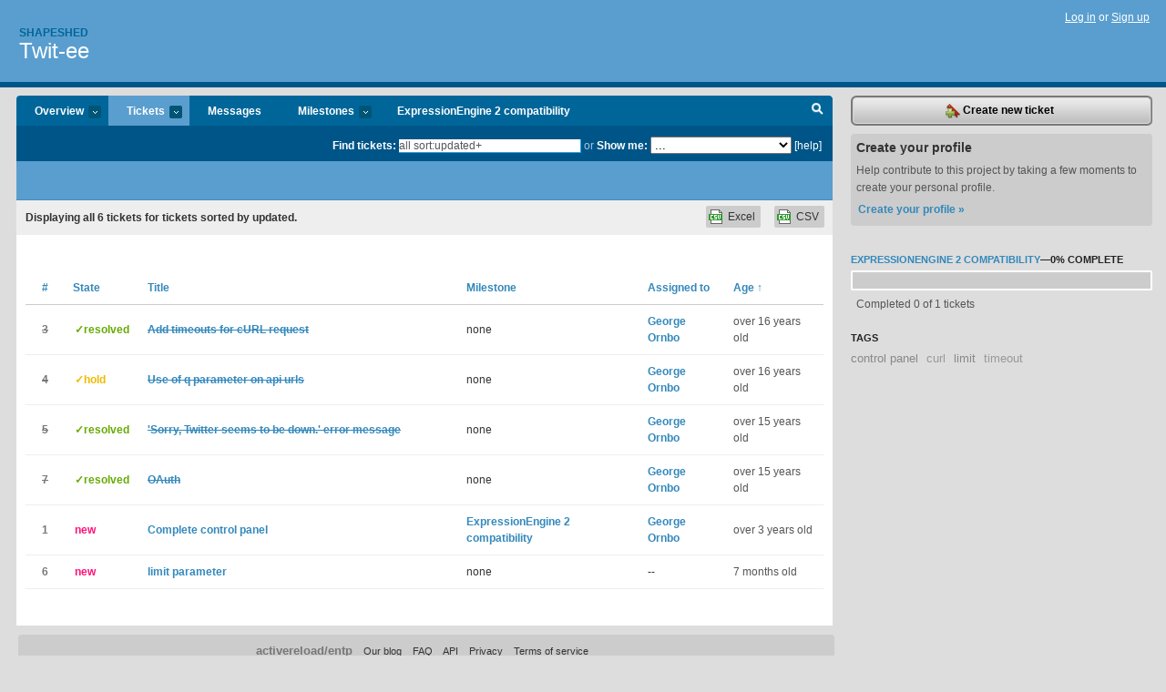

--- FILE ---
content_type: text/html; charset=utf-8
request_url: https://shapeshed.lighthouseapp.com/projects/30598-twit-ee/tickets/bins?q=all+sort%3Aupdated%2B
body_size: 6042
content:
<!DOCTYPE html PUBLIC "-//W3C//DTD XHTML 1.0 Transitional//EN"
	"http://www.w3.org/TR/xhtml1/DTD/xhtml1-transitional.dtd">
<html xmlns="http://www.w3.org/1999/xhtml" xml:lang="en" lang="en">
<head>
  <script type="text/javascript" charset="utf-8">document.getElementsByTagName('html')[0].className = 'csshidden';</script>
  <meta http-equiv="Content-type" content="text/html; charset=utf-8" />
  <meta name="csrf-param" content="authenticity_token"/>
<meta name="csrf-token" content="71a30f95a8325792fcd22581c14e7a92bb54c9fe9884a87c08ce7db7506f869b"/>
  <title>Tickets - Twit-ee - shapeshed</title>
  <link rel="shortcut icon" href="/images/lh2/app/favicon.gif" type="image/gif" />

  <link href="&#47;stylesheets&#47;all.css?1689818182" media="screen" rel="stylesheet" type="text/css" />

  <script src="/javascripts/all.js?1689818182" type="text/javascript"></script>
  <script src="/javascripts/lh2/application.js?1689818182" type="text/javascript"></script>

  <script src="/javascripts/code.js?1689818182" type="text/javascript"></script>

  
  <style type="text/css">
    
  </style>
  <!--[if lt IE 7]>
    <link href="&#47;stylesheets&#47;lh2&#47;curb-stomp.css?1689818182" media="screen" rel="stylesheet" type="text/css" />
  <![endif]-->
  <!--[if IE 7]>
    <link href="&#47;stylesheets&#47;lh2&#47;ie7.css?1689818182" media="screen" rel="stylesheet" type="text/css" />
  <![endif]-->
  <link href="&#47;stylesheets&#47;lh2&#47;print.css?1689818182" media="print" rel="stylesheet" type="text/css" />
  <script type="text/javascript" charset="utf-8">
    if(typeof Lighthouse == 'undefined')
      var Lighthouse = {};

      Lighthouse.authenticityToken = '71a30f95a8325792fcd22581c14e7a92bb54c9fe9884a87c08ce7db7506f869b';
  </script>

    
    <link href="https://shapeshed.lighthouseapp.com/projects/30598-twit-ee/events.atom" rel="alternate" title="Twit-ee events" type="application/atom+xml" />
  
  <script type="text/javascript" charset="utf-8">
    document.observe('dom:loaded', function() {
      Lighthouse.init();
      var flashNotice = "";
      var flashError  = "";
      if(flashNotice) Flash.notice(flashNotice, true);
      if(flashError)  Flash.errors(flashError, true);
      
    });
   
  </script>
</head>
<body class="webkit tickets-index">
  <!-- container -->
  <div id="container">
    <!-- header -->
    <div id="header" class="clear">
      <ul id="sec-nav">
      </ul>
      <div id="titles">
        <h1>
            <strong id="account-name"><a href="/">Shapeshed</a></strong>
            <a href="/projects/30598-twit-ee" class="pname">Twit-ee</a>
        </h1>
      </div>
        <span class="signin">
          <a href="https://lighthouseapp.com/login?to=https%3A%2F%2Fshapeshed.lighthouseapp.com%2Fprojects%2F30598-twit-ee%2Ftickets%2Fbins%3Fq%3Dall%2Bsort%253Aupdated%252B">Log in</a> or
          <a href="/users/new?to=https%3A%2F%2Fshapeshed.lighthouseapp.com%2Fprojects%2F30598-twit-ee%2Ftickets%2Fbins%3Fq%3Dall%2Bsort%253Aupdated%252B">Sign up</a>
        </span>
    </div>
    <!-- /header -->

    <!-- content -->
    <div id="content">
      
      <!-- main -->
      <div id="main">
        <div id="project-nav">
          <ul>

                <li  class="submenu-tab" id="t-proj">
          <a href="/projects/30598-twit-ee/overview" title="Overview for the Twit-ee project">Overview <em>more</em></a>
            <ul class="submenu" style="display:none">
                <li><a href="/projects/36394-arthur">arthur</a></li>
                <li><a href="/projects/36667-ckeditoree_addon">ckeditor.ee_addon</a></li>
                <li><a href="/projects/35751-copyrightee_addon">copyright.ee_addon</a></li>
                <li><a href="/projects/41275-file_oracleee_addon">file_oracle.ee_addon</a></li>
                <li><a href="/projects/30634-friendly_404ee_addon">friendly_404.ee_addon</a></li>
                <li><a href="/projects/35277-hcardme">hCardme</a></li>
                <li><a href="/projects/36182-html5-css-framework">html5-css.framework</a></li>
                <li><a href="/projects/30635-human_filesizeee_addon">human_filesize.ee_addon</a></li>
                <li><a href="/projects/34369-ie6-notice">ie6-notice</a></li>
                <li><a href="/projects/30598-twit-ee">Twit-ee</a></li>
                <li><a href="/projects/43319-twitter_reactions">twitter_reactions</a></li>
                <li><a href="/projects/41322-weight_converter">weight_converter.ee_addon</a></li>
                <li><a href="/projects/35276-xhtml-css-framework">XHTML CSS Framework</a></li>
            </ul>
                </li>
              <li class="submenu-tab selected" id="t-menu">
              <a href="/projects/30598-twit-ee/tickets">Tickets <em>more</em></a>
                <ul class="submenu wbadges" style="display:none">
                    <li><a href="/projects/30598-twit-ee/tickets?q=all">All tickets</a></li>
                    <li><a href="/projects/30598-twit-ee/tickets?q=created%3Atoday">Today&#39;s tickets</a></li>
                    <li><a href="/projects/30598-twit-ee/tickets?q=watched%3Ame">Tickets I&#39;m watching</a></li>
                    <li><a href="/projects/30598-twit-ee/tickets?q=responsible%3Ame">Assigned to me</a></li>
                    <li><a href="/projects/30598-twit-ee/tickets?q=reported_by%3Ame">Reported by me</a></li>
                    <li><a href="/projects/30598-twit-ee/tickets?q=state%3Aopen">Open tickets</a></li>
                    <li><a href="/projects/30598-twit-ee/tickets?q=state%3Aclosed">Closed tickets</a></li>
                    <li><a href="/projects/30598-twit-ee/tickets?q=responsible%3A%27George+Ornbo%27">George Ornbo's tickets</a></li>
                </ul>
              </li>
              <li><a href="/projects/30598-twit-ee/messages">Messages</a></li>
              <li class="submenu-tab" id="t-milestone">
                <a href="/projects/30598-twit-ee/milestones/all">Milestones <em>more</em></a>
                <ul class="submenu wbadges" style="display:none">
                  <li>
<a href="/projects/30598-twit-ee/milestones/39658-expressionengine-2-compatibility">                      <span class="badge">1</span>
                      ExpressionEngine 2 compatibility
</a>                  </li>
                </ul>
              </li>

            <li>
                <a href="/projects/30598-twit-ee/milestones/current">ExpressionEngine 2 compatibility</a>
            </li>
            <li id="quick-search"><a href="#" onclick="$('quick-search-bar').toggle(); $('q').focus(); return false">Search</a></li>
          </ul>
        </div>

        <div id="quick-search-bar" style="">
<form action="/projects/30598-twit-ee/tickets" id="search-form" method="get">            <label for="q">Find tickets:</label> <input type="search" id="q" name="q" value="all sort:updated+" />
              or <label>Show me:</label> <select id="filter" name="filter"><option value="">...</option>
<option value="all">All tickets</option>
<option value="created:today">Today&#39;s tickets</option>
<option value="watched:me">Tickets I&#39;m watching</option>
<option value="responsible:me">Assigned to me</option>
<option value="reported_by:me">Reported by me</option>
<option value="state:open">Open tickets</option>
<option value="state:closed">Closed tickets</option>
<option value="responsible:&#39;George Ornbo&#39;">George Ornbo's tickets</option></select>

            <a href="#search-help" id="search-help-trigger">[help]</a>
            <div id="search-help" style="display:none">
              <div class="popup">
                <h3>Keyword searching</h3>
<div class="popup-content">
  <table class="help-tbl" cellspacing="0" cellpadding="0">
    <tr>
      <th>Type</th>
      <th>To find</th>
    </tr>
    <tr>
      <td class="query">responsible:me</td>
      <td>tickets assigned to you</td>
    </tr>
    <tr>
      <td class="query">tagged:"@high"</td>
      <td>tickets tagged @high</td>
    </tr>
    <tr>
      <td class="query">milestone:next</td>
      <td>tickets in the upcoming milestone</td>
    </tr>
    <tr>
      <td class="query">state:invalid</td>
      <td>tickets with the state invalid</td>
    </tr>
    <tr>
      <td class="query">created:"last week"</td>
      <td>tickets created last week</td>
    </tr>
    <tr>
      <td class="query">sort:number, importance, updated</td>
      <td>tickets sorted by #, importance or updated</td>
    </tr>
    <tr>
      <td colspan="2">Combine keywords for powerful searching.</td>
    </tr>
    <tr class="plinks">
      <td colspan="2"><a href="http://help.lighthouseapp.com/faqs/getting-started/how-do-i-search-for-tickets?sso=">Use advanced searching &raquo;</a></td>
    </tr>
  </table>
</div>
              </div>
            </div>
</form>        </div>

        <div id="action-nav">
          <ul class="clear">
            


          </ul>
        </div>

        <div id="flashes">
          <div id="flash-errors" style="display:none"></div>
          <div id="flash-notice" style="display:none"></div>
        </div>
        <div id="page-top">
          

        </div>
        <div id="main-content" class="clear">
          



  <div class="sentence">
    <div id="search-sentence">Displaying <b>all&nbsp;6</b> tickets for tickets sorted by updated.</div>
    <a class="csv" href="/projects/30598-twit-ee/tickets.csv?limit=200&amp;q=all+sort%3Aupdated%2B">CSV</a>
    <a class="csv excel" href="/projects/30598-twit-ee/tickets.csv?excel=1&amp;limit=200&amp;q=all+sort%3Aupdated%2B">Excel</a>
  </div>

<form action="/projects/30598-twit-ee/tickets/bulk_edit" class="bulk-form" method="post"><div style="margin:0;padding:0;display:inline"><input name="authenticity_token" type="hidden" value="71a30f95a8325792fcd22581c14e7a92bb54c9fe9884a87c08ce7db7506f869b" /></div>    

    

<div id="ticket-list-wrapper" class="data-list hidden">
  <table cellspacing="0" cellpadding="0"  class="data issues">
    <thead>
      <tr>
        <th class="bulk_check_header"><input type="checkbox" id="edit-all-toggle" /></th>
        <th class="hfirst" style="width:25px;text-align:center"><a href="/projects/30598-twit-ee/tickets/bins?q=all+sort%3Anumber" class="">#</a></th>
        <th><a href="/projects/30598-twit-ee/tickets/bins?q=all+sort%3Astate" class="">State</a></th>
        <th><a href="/projects/30598-twit-ee/tickets/bins?q=all+sort%3Atitle" class="">Title</a></th>
        <th>
            <a href="/projects/30598-twit-ee/tickets/bins?q=all+sort%3Amilestone" class="">Milestone</a>
        </th>
        <th><a href="/projects/30598-twit-ee/tickets/bins?q=all+sort%3Aresponsible" class="">Assigned to</a></th>
        <th class="hlast">
          <a href="/projects/30598-twit-ee/tickets/bins?q=all+sort%3Aupdated-" class="sorted">Age <span class='asc'>&uarr;</span></a>
        </th>
      </tr>
    </thead>
    <tbody id="open-tickets">
      <tr title="@@@
 &#47;&#47; 500ms timeout - should be quick enough, tests show around 300ms-450ms
    curl_setopt( $c, CURLOPT_CONNECTTIMEOUT_MS, 500 ); 
 
    &#47;&#47; 1 second timeout for the entire transaction
    curl_setopt( $c, CURLOPT_TIMEOUT, 1 );
@@@

Reported by Remy Sharp

Need a way to fallback to the cache if it exists." id="ticket-3">
        <td class="bulk_checkbox"><input class="edit-flag" id="edit_ticket_933004" name="edit_ticket[]" type="checkbox" value="3" /></td>
        <td class="tnum" style="text-align:center"><a href="https://shapeshed.lighthouseapp.com/projects/30598/tickets/3-add-timeouts-for-curl-request"><s>3</s></a></td>
        <td class="ttstate"><span class="tstate" style="color:#66AA00">&#10003;resolved</span></td>
        <td class="issue st-resolved"><a href="https://shapeshed.lighthouseapp.com/projects/30598/tickets/3-add-timeouts-for-curl-request"><s>Add timeouts for cURL request</s></a></td>
        <td>none</td>
        <td><a href="/users/56616">George Ornbo</a></td>
        <td class="date">over 16 years old</td>
      </tr>
      <tr title="What&#39;s the likelihood of seeing this feature added anytime soon. I really like your module but more and more I&#39;m asked about why clients can&#39;t use the full api (primarily search term queries) using it. I realize this may take some time and you may not have anyone else asking; but your thoughts or direction on this would be much appreciated" id="ticket-4">
        <td class="bulk_checkbox"><input class="edit-flag" id="edit_ticket_987574" name="edit_ticket[]" type="checkbox" value="4" /></td>
        <td class="tnum" style="text-align:center"><a href="https://shapeshed.lighthouseapp.com/projects/30598/tickets/4-use-of-q-parameter-on-api-urls"><s>4</s></a></td>
        <td class="ttstate"><span class="tstate" style="color:#EEBB00">&#10003;hold</span></td>
        <td class="issue st-hold"><a href="https://shapeshed.lighthouseapp.com/projects/30598/tickets/4-use-of-q-parameter-on-api-urls"><s>Use of q parameter on api urls</s></a></td>
        <td>none</td>
        <td><a href="/users/56616">George Ornbo</a></td>
        <td class="date">over 16 years old</td>
      </tr>
      <tr title="Hi George,

I&#39;ve been trying out Twit-ee 1.4 today on my EE 1.6.8 build 20100121.

I feel that I&#39;ve done everything right, but whenever I load a template that contains the first of the example code from the documentation, my template just outputs this: &quot;Sorry, Twitter seems to be down.&quot;

My cache directory definitely has 777 permissions, and I&#39;ve tried this on two different VPS&#39;s but with the same results. I&#39;m pretty sure I have cURL enabled as I needed that for the Google Analytics extension to work.

Any ideas on what I might try or what this might be at all?

Thanks for any help,

Stephen" id="ticket-5">
        <td class="bulk_checkbox"><input class="edit-flag" id="edit_ticket_1722484" name="edit_ticket[]" type="checkbox" value="5" /></td>
        <td class="tnum" style="text-align:center"><a href="https://shapeshed.lighthouseapp.com/projects/30598/tickets/5-sorry-twitter-seems-to-be-down-error-message"><s>5</s></a></td>
        <td class="ttstate"><span class="tstate" style="color:#66AA00">&#10003;resolved</span></td>
        <td class="issue st-resolved"><a href="https://shapeshed.lighthouseapp.com/projects/30598/tickets/5-sorry-twitter-seems-to-be-down-error-message"><s>&#39;Sorry, Twitter seems to be down.&#39; error message</s></a></td>
        <td>none</td>
        <td><a href="/users/56616">George Ornbo</a></td>
        <td class="date">over 15 years old</td>
      </tr>
      <tr title="I&#39;m wondering if you are planning to update Twit-ee to use OAuth.  Thanks." id="ticket-7">
        <td class="bulk_checkbox"><input class="edit-flag" id="edit_ticket_2207024" name="edit_ticket[]" type="checkbox" value="7" /></td>
        <td class="tnum" style="text-align:center"><a href="https://shapeshed.lighthouseapp.com/projects/30598/tickets/7-oauth"><s>7</s></a></td>
        <td class="ttstate"><span class="tstate" style="color:#66AA00">&#10003;resolved</span></td>
        <td class="issue st-resolved"><a href="https://shapeshed.lighthouseapp.com/projects/30598/tickets/7-oauth"><s>OAuth</s></a></td>
        <td>none</td>
        <td><a href="/users/56616">George Ornbo</a></td>
        <td class="date">over 15 years old</td>
      </tr>
      <tr title="" id="ticket-1">
        <td class="bulk_checkbox"><input class="edit-flag" id="edit_ticket_766949" name="edit_ticket[]" type="checkbox" value="1" /></td>
        <td class="tnum" style="text-align:center"><a href="https://shapeshed.lighthouseapp.com/projects/30598/tickets/1-complete-control-panel">1</a></td>
        <td class="ttstate"><span class="tstate" style="color:#ff1177">new</span></td>
        <td class="issue st-new"><a href="https://shapeshed.lighthouseapp.com/projects/30598/tickets/1-complete-control-panel">Complete control panel</a></td>
        <td><a href="https://shapeshed.lighthouseapp.com/projects/30598/milestones/39658-expressionengine-2-compatibility">ExpressionEngine 2 compatibility</a></td>
        <td><a href="/users/56616">George Ornbo</a></td>
        <td class="date">over 3 years old</td>
      </tr>
      <tr title="Hello!

Trying out Twit-ee, and it doesn&#39;t seem like the limit parameter is working. I am trying to use limit=&quot;2&quot;, but it continues to show me 10 results. Here is what I&#39;m doing:

{exp:twitee:user_timeline limit=&quot;2&quot;}
&lt;div class=&quot;news&quot;&gt;
&lt;p&gt;{text}&lt;&#47;p&gt;
&lt;em class=&quot;date&quot;&gt;{created_at}&lt;&#47;em&gt;
&lt;&#47;div&gt;
{&#47;exp:twitee:user_timeline}" id="ticket-6">
        <td class="bulk_checkbox"><input class="edit-flag" id="edit_ticket_2054959" name="edit_ticket[]" type="checkbox" value="6" /></td>
        <td class="tnum" style="text-align:center"><a href="https://shapeshed.lighthouseapp.com/projects/30598/tickets/6-limit-parameter">6</a></td>
        <td class="ttstate"><span class="tstate" style="color:#ff1177">new</span></td>
        <td class="issue st-new"><a href="https://shapeshed.lighthouseapp.com/projects/30598/tickets/6-limit-parameter">limit parameter</a></td>
        <td>none</td>
        <td>--</td>
        <td class="date">7 months old</td>
      </tr>
    </tbody>
  </table>
</div>


</form>

        </div>
      </div>
      <!-- /main -->

      <!-- sidebar -->
      <div id="sbar">
                <span class="sbar-btn">
<a href="/projects/30598-twit-ee/tickets/new">                    <img alt="New-ticket" src="/images/lh2/app/icons/new-ticket.png?1689818182" />
                    Create new ticket
</a>                </span>
          
<div class="attention">
  <h3>Create your profile</h3>
  <p>Help contribute to this project by taking a few moments to create your personal profile.  <a href="/users/new?to=%2Fprojects%2F30598-twit-ee%2Ftickets%2Fbins%3Fq%3Dall%2Bsort%253Aupdated%252B" class="abutton">Create your profile »</a>
  </p>
</div>


            <div class="sblock bin-block" id="private-bin-block" style="display:none">
</div>

            <div class="sblock bin-block" id="shared-bin-block" >
</div>


          
  
<div class="sblock">
  <h3><a href="https://shapeshed.lighthouseapp.com/projects/30598/milestones/39658-expressionengine-2-compatibility">ExpressionEngine 2 compatibility</a>&mdash;<strong>0%</strong> complete</h3>
  <div class="pbar-container">
    <div id="pbar" style="width:0%">&nbsp;</div>
  </div>
  <p>Completed 0 of 1 tickets</p>
</div>

    
<div class="sblock">
  <h3>Tags</h3>
    <div class="taglist">
      <a href="https://shapeshed.lighthouseapp.com/projects/30598-twit-ee/tickets?q=tagged%3A%22control+panel%22" class="size1" rel="tag" title="control panel">control panel</a>
      <a href="https://shapeshed.lighthouseapp.com/projects/30598-twit-ee/tickets?q=tagged%3A%22curl%22" class="size0" rel="tag" title="curl">curl</a>
      <a href="https://shapeshed.lighthouseapp.com/projects/30598-twit-ee/tickets?q=tagged%3A%22limit%22" class="size1" rel="tag" title="limit">limit</a>
      <a href="https://shapeshed.lighthouseapp.com/projects/30598-twit-ee/tickets?q=tagged%3A%22timeout%22" class="size0" rel="tag" title="timeout">timeout</a>
    </div>
</div>


      </div>
      <!-- /sidebar -->
      
    </div>
    <!-- /content -->
    <!-- footer -->
    <div id="footer">
      <div id="footer-cnt">
        <ul id="ftr-links">
          <li id="entp"><a href="https://entp.com" title="The folks who built this">activereload/entp</a></li>
          <li><a href="http://blog.entp.com/" title="Read our stuff">Our blog</a></li>
          <li><a href="http://help.lighthouseapp.com/faqs?sso=" title="Frequently Asked Questions">FAQ</a></li>
          <li><a href="http://help.lighthouseapp.com/kb/api" title="Developer API documentation and examples">API</a></li>
          <li><a href="https://lighthouseapp.com/privacy" title="Privacy">Privacy</a></li>
          <li><a href="https://lighthouseapp.com/tos" title="Terms of service">Terms of service</a></li>
        </ul>
        <p>Copyright &copy; 2007-2026 <a href="https://entp.com">activereload/entp</a>
        </p>
      </div>
    </div>
    <!-- /footer -->
  </div>
  <!-- /container -->



<!-- Google Analytics -->
<script>
(function(i,s,o,g,r,a,m){i['GoogleAnalyticsObject']=r;i[r]=i[r]||function(){
(i[r].q=i[r].q||[]).push(arguments)},i[r].l=1*new Date();a=s.createElement(o),
m=s.getElementsByTagName(o)[0];a.async=1;a.src=g;m.parentNode.insertBefore(a,m)
})(window,document,'script','//www.google-analytics.com/analytics.js','ga');

ga('create', 'UA-1408278-2', 'auto');
ga('set',    'anonymizeIp', true)
ga('send',   'pageview');


</script>
<!-- End Google Analytics -->



</body>
</html>
